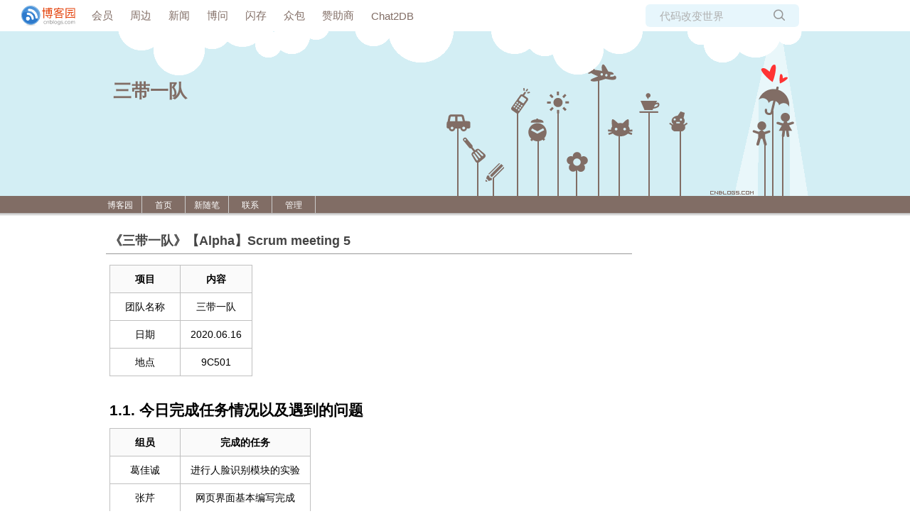

--- FILE ---
content_type: text/html; charset=utf-8
request_url: https://www.cnblogs.com/sandaiyi/p/13148697.html
body_size: 7411
content:
<!DOCTYPE html>
<html lang="zh-cn">
<head>
    <meta charset="utf-8" />
    <meta name="viewport" content="width=device-width, initial-scale=1.0" />
    <meta name="referrer" content="origin-when-cross-origin" />
    
    <meta name="description" content="项目 内容 团队名称 三带一队 日期 2020.06.16 地点 9C501 ##1.1. 今日完成任务情况以及遇到的问题 | 组员 | 完成的任务 | | | | | 葛佳诚 | 进行人脸识别模块的实验 | | 张芹 | 网页界面基本编写完成 | | 李佩杉 | 基本模块完成编写 | | 赵栋 |" />
    <meta property="og:description" content="项目 内容 团队名称 三带一队 日期 2020.06.16 地点 9C501 ##1.1. 今日完成任务情况以及遇到的问题 | 组员 | 完成的任务 | | | | | 葛佳诚 | 进行人脸识别模块的实验 | | 张芹 | 网页界面基本编写完成 | | 李佩杉 | 基本模块完成编写 | | 赵栋 |" />
    <meta property="og:image" content="https://img2020.cnblogs.com/blog/2009808/202006/2009808-20200616211514869-1542164460.jpg" />
    <meta http-equiv="Cache-Control" content="no-transform" />
    <meta http-equiv="Cache-Control" content="no-siteapp" />
    <meta http-equiv="X-UA-Compatible" content="IE=edge" />
    <title>《三带一队》【Alpha】Scrum meeting 5 - 三带一队 - 博客园</title>
    <link rel="icon" id="favicon" href="https://assets.cnblogs.com/favicon_v3_2.ico" type="image/x-icon" />
    <link rel="canonical" href="https://www.cnblogs.com/sandaiyi/p/13148697.html" />
    
    <link rel="stylesheet" href="/css/blog-common.min.css?v=R-rVrNMCww2yul5xXUhO700E4bdSawv9GWDBDURYdKA" />
    

    <link id="MainCss" rel="stylesheet" href="/skins/loveisintheair/bundle-loveisintheair.min.css?v=2eeF5VFetkv0ebUrveBo_MjLCMmhO1B4PudZOUBLn1Y" />
        <link id="highlighter-theme-cnblogs" type="text/css" rel="stylesheet" href="/css/hljs/cnblogs.css?v=5J1NDtbnnIr2Rc2SdhEMlMxD4l9Eydj88B31E7_NhS4" />
    <link type="text/css" rel="stylesheet" href="https://www.cnblogs.com/sandaiyi/custom.css?v=7iW/KQozkjI90d9kBPIWKK6tZdI=" />
    
    <link id="mobile-style" media="only screen and (max-width: 767px)" type="text/css" rel="stylesheet" href="/skins/loveisintheair/bundle-loveisintheair-mobile.min.css?v=t9cVfpei3Ued-Z6lrqKHdiUyK5-Pqh9_9xwnvOlXPr0" />
    
    <link type="application/rss+xml" rel="alternate" href="https://www.cnblogs.com/sandaiyi/rss" />
    <link type="application/rsd+xml" rel="EditURI" href="https://www.cnblogs.com/sandaiyi/rsd.xml" />
    <link type="application/wlwmanifest+xml" rel="wlwmanifest" href="https://www.cnblogs.com/sandaiyi/wlwmanifest.xml" />
    
    <script type="application/ld&#x2B;json">
    {
      "@context": "https://schema.org",
      "@type": "BlogPosting",
      "@id": "https://www.cnblogs.com/sandaiyi/p/13148697.html",
      "headline": "《三带一队》【Alpha】Scrum meeting 5",
      "description": "项目 内容 团队名称 三带一队 日期 2020.06.16 地点 9C501 ##1.1. 今日完成任务情况以及遇到的问题 | 组员 | 完成的任务 | | | | | 葛佳诚 | 进行人脸识别模块的实验 | | 张芹 | 网页界面基本编写完成 | | 李佩杉 | 基本模块完成编写 | | 赵栋 |",
      "image": [
        
      ],
      "author": {
        "@type": "Person",
        "@id": "https://www.cnblogs.com/sandaiyi/",
        "name": "三带一队",
        "url": "https://www.cnblogs.com/sandaiyi/"
      },
      "publisher": {
        "@type": "Organization",
        "@id": "https://www.cnblogs.com/",
        "name": "博客园",
        "url": "https://www.cnblogs.com/"
      },
      "datePublished": "2020-06-16T21:28:00.0000000&#x2B;08:00",
      "dateModified": "2020-06-20T12:46:00.0000000&#x2B;08:00",
      "wordCount": "1950",
      "isPartOf": {
        "@type": "Blog",
        "@id": "https://www.cnblogs.com/sandaiyi/",
        "name": "三带一队",
        "publisher": {
          "@type": "Organization",
          "@id": "https://www.cnblogs.com/",
          "name": "博客园"
        }
      }
    }
    </script>

    <script>
        var currentBlogId = 596881;
        var currentBlogApp = 'sandaiyi';
        var isLogined = false;
        var isBlogOwner = false;
        window.skinName = 'LoveIsIntheAir';
        var visitorUserId = '';
        window.hasCustomScript = true;
        window.cb_enable_mathjax = false;
        window.mathEngine = 0;
        window.codeHighlightEngine = 1;
        window.enableCodeLineNumber = false;
        window.codeHighlightTheme = 'cnblogs';
        window.darkModeCodeHighlightTheme = 'vs2015';
        window.isDarkCodeHighlightTheme = false;
        window.isDarkModeCodeHighlightThemeDark = true;
        window.isDisableCodeHighlighter = false;
        window.enableCodeThemeTypeFollowSystem = false;
        window.enableMacStyleCodeBlock = false;

    </script>
        <script>
            window.currentPostId = 13148697;
            window.currentPostDateAdded = '2020-06-16 21:28';
        </script>
    <script src="https://assets.cnblogs.com/scripts/jquery-3.3.1.min.js"></script>
    <script src="https://cdn-www.cnblogs.com/js/blog-common.min.js?v=NPyA1t2wNxOYnp80KQAziBJckrgd5DpYDtWwratUTJA"></script>
        <script>updateCustomBlogReferrer();</script>
    
</head>
<body class="skin-loveisintheair has-navbar">
    <a name="top"></a>
        <div id="imagebar" class="imagebar-mobile imagebar-text-mobile formobile">
                <a href="https://www.doubao.com?channel=cnblogs&amp;source=hw_db_cnblogs&amp;type=lunt&amp;theme=bianc" onclick="countCreativeClicks('M2-字节-豆包')" rel="nofollow">
                    <img src="https://img2024.cnblogs.com/blog/35695/202506/35695-20250620221146444-645204917.webp" alt="" onload="countCreativeImpressionsOnMobile('M2-字节-豆包')" />
                    <span id="m2_impression" style="display:none"></span>
                </a>
        </div>
    <div id="top_nav" class="navbar forpc">
        <nav id="nav_main" class="navbar-main">
            <ul id="nav_left" class="navbar-list navbar-left">
                <li class="navbar-branding">
                    <a href="https://www.cnblogs.com/" title="开发者的网上家园" role="banner">
                        <img src="//assets.cnblogs.com/logo.svg" alt="博客园logo" />
                    </a>
                </li>
                <li><a href="https://cnblogs.vip/">会员</a></li>
                <li><a href="https://cnblogs.vip/store">周边</a></li>
                <li><a href="https://news.cnblogs.com/" onclick="countClicks('nav', 'skin-navbar-news')">新闻</a></li>
                <li><a href="https://q.cnblogs.com/" onclick="countClicks('nav', 'skin-navbar-q')">博问</a></li>
                <li><a href="https://ing.cnblogs.com/" onclick="countClicks('nav', 'skin-navbar-ing')">闪存</a></li>
                <li><a href="https://www.cnblogs.com/cmt/p/18500368">众包</a></li>
                <li><a href="https://www.cnblogs.com/cmt/p/19316348">赞助商</a></li>
                <li><a href="https://chat2db-ai.com/" target="_blank" onclick="countClicks('nav', 'skin-navbar-chat2db')">Chat2DB</a></li>
            </ul>
            <ul id="nav_right" class="navbar-list navbar-right">
                <li>
                    <form id="zzk_search" class="navbar-search dropdown" action="https://zzk.cnblogs.com/s" method="get" role="search">
                        <input name="w" id="zzk_search_input" placeholder="代码改变世界" type="search" tabindex="3" autocomplete="off" />
                        <button id="zzk_search_button" onclick="window.navbarSearchManager.triggerActiveOption()">
                            <img id="search_icon" class="focus-hidden" src="//assets.cnblogs.com/icons/search.svg" alt="搜索" />
                            <img class="hidden focus-visible" src="//assets.cnblogs.com/icons/enter.svg" alt="搜索" />
                        </button>
                        <ul id="navbar_search_options" class="dropdown-menu quick-search-menu">
                            <li tabindex="0" class="active" onclick="zzkSearch(event, document.getElementById('zzk_search_input').value)">
                                <div class="keyword-wrapper">
                                    <img src="//assets.cnblogs.com/icons/search.svg" alt="搜索" />
                                    <div class="keyword"></div>
                                </div>
                                <span class="search-area">所有博客</span>
                            </li>
                                    <li tabindex="1" onclick="zzkBlogSearch(event, 'sandaiyi', document.getElementById('zzk_search_input').value)">
                                        <div class="keyword-wrapper">
                                            <img src="//assets.cnblogs.com/icons/search.svg" alt="搜索" />
                                            <div class="keyword"></div>
                                        </div>
                                        <span class="search-area">当前博客</span>
                                    </li>
                        </ul>
                    </form>
                </li>
                <li id="navbar_login_status" class="navbar-list">
                    <a class="navbar-user-info navbar-blog" href="https://i.cnblogs.com/EditPosts.aspx?opt=1" alt="写随笔" title="写随笔">
                        <img id="new_post_icon" class="navbar-icon" src="//assets.cnblogs.com/icons/newpost.svg" alt="写随笔" />
                    </a>
                    <a id="navblog-myblog-icon" class="navbar-user-info navbar-blog" href="https://account.cnblogs.com/blogapply" alt="我的博客" title="我的博客">
                        <img id="myblog_icon" class="navbar-icon" src="//assets.cnblogs.com/icons/myblog.svg" alt="我的博客" />
                    </a>
                    <a class="navbar-user-info navbar-message navbar-icon-wrapper" href="https://msg.cnblogs.com/" alt="短消息" title="短消息">
                        <img id="msg_icon" class="navbar-icon" src="//assets.cnblogs.com/icons/message.svg" alt="短消息" />
                        <span id="msg_count" style="display: none"></span>
                    </a>
                    <a id="navbar_lite_mode_indicator" data-current-page="blog" style="display: none" href="javascript:void(0)" alt="简洁模式" title="简洁模式启用，您在访问他人博客时会使用简洁款皮肤展示">
                        <img class="navbar-icon" src="//assets.cnblogs.com/icons/lite-mode-on.svg" alt="简洁模式" />
                    </a>
                    <div id="user_info" class="navbar-user-info dropdown">
                        <a class="dropdown-button" href="https://home.cnblogs.com/">
                            <img id="user_icon" class="navbar-avatar" src="//assets.cnblogs.com/icons/avatar-default.svg" alt="用户头像" />
                        </a>
                        <div class="dropdown-menu">
                            <a id="navblog-myblog-text" href="https://account.cnblogs.com/blogapply">我的博客</a>
                            <a href="https://home.cnblogs.com/">我的园子</a>
                            <a href="https://account.cnblogs.com/settings/account">账号设置</a>
                            <a href="https://vip.cnblogs.com/my">会员中心</a>
                            <a href="javascript:void(0)" id="navbar_lite_mode_toggle" title="简洁模式会使用简洁款皮肤显示所有博客">
    简洁模式 <span id="navbar_lite_mode_spinner" class="hide">...</span>
</a>

                            <a href="javascript:void(0)" onclick="account.logout();">退出登录</a>
                        </div>
                    </div>
                    <a class="navbar-anonymous" href="https://account.cnblogs.com/signup">注册</a>
                    <a class="navbar-anonymous" href="javascript:void(0);" onclick="account.login()">登录</a>
                </li>
            </ul>
        </nav>
    </div>

    <div id="page_begin_html">
        <script src="https://files.cnblogs.com/files/sandaiyi/mouse-click.js" defer></script>
<canvas width="1777" height="841" style="position: fixed; left: 0px; top: 0px; z-index: 2147483647; pointer-events: none;"></canvas>
    </div>

    

<center>
<div id="home">
<div id="header">
	<div id="blogTitle">
	<a href="https://www.cnblogs.com/sandaiyi/"><img id="blogLogo" src="/skins/loveisintheair/images/logo.gif" alt="" /></a>			
		

<h1><a id="Header1_HeaderTitle" class="headermaintitle HeaderMainTitle" href="https://www.cnblogs.com/sandaiyi">三带一队</a>
</h1>
<h2></h2>




		
	</div><!--end: blogTitle 博客的标题和副标题 -->
	<div id="navigator">
		
<ul id="navList">
	<li><a id="blog_nav_sitehome" class="menu" href="https://www.cnblogs.com/">
博客园</a>
</li>
	<li>
<a id="blog_nav_myhome" class="menu" href="https://www.cnblogs.com/sandaiyi/">
首页</a>
</li>
	<li>

<a id="blog_nav_newpost" class="menu" href="https://i.cnblogs.com/EditPosts.aspx?opt=1">
新随笔</a>
</li>
	<li>
<a id="blog_nav_contact" class="menu" href="https://msg.cnblogs.com/send/%E4%B8%89%E5%B8%A6%E4%B8%80%E9%98%9F">
联系</a></li>
	<li>
<a id="blog_nav_admin" class="menu" href="https://i.cnblogs.com/">
管理</a>
</li>
	<li>

	
</li>
</ul>


		<div class="blogStats">
			
			<div id="blog_stats_place_holder"><script>loadBlogStats();</script></div>
			
		</div><!--end: blogStats -->
	</div><!--end: navigator 博客导航栏 -->
</div><!--end: header 头部 -->

<div class="clear"></div>
	<div id="topicList">
		<div id="post_detail">

<div id="topics">
	<div class="post">
		<h1 class = "postTitle">
			<a id="cb_post_title_url" class="postTitle2 vertical-middle" href="https://www.cnblogs.com/sandaiyi/p/13148697.html" title="发布于 2020-06-16 21:28">
    <span role="heading" aria-level="2">《三带一队》【Alpha】Scrum meeting 5</span>
    

</a>

		</h1>
		<div class="clear"></div>
		<div class="postBody">
			<div id="cnblogs_post_body" class="blogpost-body cnblogs-markdown">
<table>
<thead>
<tr>
<th>项目</th>
<th>内容</th>
</tr>
</thead>
<tbody>
<tr>
<td>团队名称</td>
<td>三带一队</td>
</tr>
<tr>
<td>日期</td>
<td>2020.06.16</td>
</tr>
<tr>
<td>地点</td>
<td>9C501</td>
</tr>
</tbody>
</table>
<br>
<h2 id="11-今日完成任务情况以及遇到的问题">1.1. 今日完成任务情况以及遇到的问题</h2>
<table>
<thead>
<tr>
<th>组员</th>
<th>完成的任务</th>
</tr>
</thead>
<tbody>
<tr>
<td>葛佳诚</td>
<td>进行人脸识别模块的实验</td>
</tr>
<tr>
<td>张芹</td>
<td>网页界面基本编写完成</td>
</tr>
<tr>
<td>李佩杉</td>
<td>基本模块完成编写</td>
</tr>
<tr>
<td>赵栋</td>
<td>部分文档内容的编写</td>
</tr>
</tbody>
</table>
<p style="text-indent: 2em; font-size: 16px">任务的完成情况如下图所示。由于今天课程较多，今天用于编码的时间不多，因此在今天的任务中，我们暂时没有遇到新的问题。</p>
<div align="center"><img src="https://img2020.cnblogs.com/blog/2009808/202006/2009808-20200616211514869-1542164460.jpg" title="图1.1.1 Github界面" border="0" width="75%/"></div>
<p align="center">图1.1.1 Github界面</p>
<div align="center"><img src="https://img2020.cnblogs.com/blog/2009808/202006/2009808-20200616211533560-309723471.png" title="图1.1.2 系统界面" border="0" width="75%/"></div>
<p align="center">图1.1.2 系统界面</p>
<div align="center"><img src="https://img2020.cnblogs.com/blog/2009808/202006/2009808-20200616211542059-1709204022.png" title="图1.1.3 系统界面2" border="0" width="75%/"></div>
<p align="center">图1.1.3 系统界面2</p>
<h2 id="12-成员贡献时间">1.2. 成员贡献时间</h2>
<table>
<thead>
<tr>
<th>组员</th>
<th>贡献的时间（h）</th>
</tr>
</thead>
<tbody>
<tr>
<td>葛佳诚</td>
<td>2</td>
</tr>
<tr>
<td>张芹</td>
<td>2</td>
</tr>
<tr>
<td>李佩杉</td>
<td>2</td>
</tr>
<tr>
<td>赵栋</td>
<td>1</td>
</tr>
</tbody>
</table>
<h2 id="13-明天任务安排">1.3. 明天任务安排</h2>
<table>
<thead>
<tr>
<th>组员</th>
<th>明天的任务安排</th>
</tr>
</thead>
<tbody>
<tr>
<td>葛佳诚</td>
<td>人脸识别模块</td>
</tr>
<tr>
<td>张芹</td>
<td>人脸识别模块</td>
</tr>
<tr>
<td>李佩杉</td>
<td>部分模块与页面细节的编写</td>
</tr>
<tr>
<td>赵栋</td>
<td>编写系统有关的文档</td>
</tr>
</tbody>
</table>
<h2 id="14-站立会议照片">1.4. 站立会议照片</h2>
<p style="text-indent: 2em; font-size: 16px">站立会议照片如下：</p>
<div align="center"><img src="https://img2020.cnblogs.com/blog/2009808/202006/2009808-20200616212038379-1756539973.jpg" title="图1.4.1 会议照片" border="0" width="70%/"></div>
<p align="center">图1.4.1 会议照片</p>
<h2 id="15-项目燃尽图展示">1.5. 项目燃尽图展示</h2>
<p style="text-indent: 2em; font-size: 16px">项目的燃尽图如下，这里我们使用了在线的项目管理系统Worktile,其按照每天完成的任务自动生成燃尽图，它的绘图方式与其他类似软件有些不同，它绘制的图形在之前完成情况的基础上把实际线拉到最后的以表示项目还并没有完成：</p>
<div align="center"><img src="https://img2020.cnblogs.com/blog/2009808/202006/2009808-20200618220753320-1511617378.png" title="图1.5.1 项目燃尽图" border="0" width="80%/"></div>
<p align="center">图1.5.1 项目燃尽图</p>
<h2 id="16-项目总体进度">1.6. 项目总体进度</h2>
<p style="text-indent: 2em; font-size: 16px">今天是小组开始Alpha阶段冲刺的第五天，由于今天小组成员课程较多，用于编码的时间很少，因此项目的进展不大，希望之后我们的项目能进展顺利。</p>

</div>
<div class="clear"></div>
<div id="blog_post_info_block" role="contentinfo" class="post-meta-container">
    <div id="blog_post_info"></div>
    <div class="clear"></div>
    <div id="post_next_prev"></div>
</div>
		</div>
		<div class="postDesc">posted @ 
<span id="post-date" data-last-update-days="3.6375" data-date-updated="2020-06-20 12:46">2020-06-16 21:28</span>&nbsp;
<a href="https://www.cnblogs.com/sandaiyi">三带一队</a>&nbsp;
阅读(<span id="post_view_count">163</span>)&nbsp;
评论(<span id="post_comment_count">2</span>)&nbsp;
&nbsp;
<a href="javascript:void(0)" onclick="AddToWz(13148697);return false;">收藏</a>&nbsp;
<a href="javascript:void(0)" onclick="reportManager.report({ currentUserId: '', targetType: 'blogPost', targetId: '13148697', targetLink: 'https://www.cnblogs.com/sandaiyi/p/13148697.html', title: '《三带一队》【Alpha】Scrum meeting 5' })">举报</a>
</div>
	</div>
	
	
</div><!--end: topics 文章、评论容器-->
<script>
    var cb_entryId = 13148697, cb_entryCreatedDate = '2020-06-16 21:28', cb_postType = 1, cb_postTitle = '《三带一队》【Alpha】Scrum meeting 5';
    var allowComments = true, cb_blogId = 596881, cb_blogApp = 'sandaiyi', cb_blogUserGuid = 'dbe44528-72ba-42fe-1afb-08d7e0b363fc';
    mermaidRender.render()
    markdown_highlight()
    zoomManager.apply("#cnblogs_post_body img:not(.code_img_closed):not(.code_img_opened)");    
</script>
<a id="!comments"></a>
<div id="blog-comments-placeholder"></div>
<div id="comment_form" class="commentform">
    <a name="commentform"></a>
    <div id="divCommentShow"></div>
    <div id="comment_nav">
        <div class="comment-nav-right">
            <span id="span_refresh_tips"></span><a href="#" onclick="return RefreshPage();">刷新页面</a><a href="#top">返回顶部</a>
        </div>
    </div>
    <div id="comment_form_container"></div>
    <div class="ad_text_commentbox" id="ad_text_under_commentbox"></div>
        <div id="cnblogs_ch"></div>
    <div id="opt_under_post"></div>
        <div id="blog_c1" class="under-post-card below-post-card">
            <a href="https://dis.chatdesks.cn/chatdesk/jmcnblogs.html" rel="nofollow" target="_blank" onclick="countCreativeClicks('C1-jimeng')">
                <img src="https://img2024.cnblogs.com/blog/35695/202512/35695-20251205171919392-144975027.jpg" onload="countCreativeImpressions('C1-jimeng')" alt="" style="width:300px!important;height:250px!important;min-width:300px!important;max-width:300px!important;" />
                <span id="c1_impression" style="display:none"></span>
            </a>
        </div>
    <div id="under_post_card1"></div>
    <div id="related_posts_card"></div>
    <div id="under_post_card2"></div>
    <div id="HistoryToday" class="under-post-card below-post-card"></div>
    <script type="text/javascript">
        var commentManager = new blogCommentManager();
        commentManager.renderComments(0);
        fixPostBody();
        window.footnoteTipManager.generateFootnoteTips();

            window.tocManager.displayDisableTocTips = false;
            window.tocManager.generateToc();
            
            setTimeout(function() { countViews(cb_blogId, cb_entryId); }, 50);
            
            deliverT2();
            deliverC1C2();
            loadNewsAndKb();
            
            LoadPostCategoriesTags(cb_blogId, cb_entryId);
            
            LoadPostInfoBlock(cb_blogId, cb_entryId, cb_blogApp, cb_blogUserGuid);
            GetPrevNextPost(cb_entryId, cb_blogId, cb_entryCreatedDate, cb_postType);
            loadOptUnderPost();
            GetHistoryToday(cb_blogId, cb_blogApp, cb_entryCreatedDate);
                </script>
</div>

</div>


	</div><!--end: topicList 文章列表容器-->

	<div id="sideBar">
		<div id="sideBarMain">
			<div id="sidebar_news" class="newsItem">
    
<div class="newsItem">
<h3 class="catListTitle">公告</h3>
	<div id="blog-news" class="sidebar-news">
    <div id="sidebar_news_container">
    </div>
</div>
<script>loadBlogNews();</script>
</div>


</div>
			<div id="calendar"><div id="calendar"><div id="blog-calendar" style="display:none"></div></div>                
                    <script>loadBlogDefaultCalendar();</script></div>
			
			<DIV id="leftcontentcontainer">
				<div id="blog-sidecolumn"></div>
                    <script>loadBlogSideColumn();</script>
			</DIV>
			
		</div><!--end: sideBarMain -->
		<div class="clear"></div>
		<div id="footer">
			
<a href="https://www.cnblogs.com/" id="footer_site_link" class="footer-brand">博客园</a>
<span class="footer-copyright"> &nbsp;&copy;&nbsp; 2004-2026</span>
<br /><span class="footer-icp">
    <a target="_blank" href="http://www.beian.gov.cn/portal/registerSystemInfo?recordcode=33010602011771"><img src="//assets.cnblogs.com/images/ghs.png" />浙公网安备 33010602011771号</a>
    <a href="https://beian.miit.gov.cn" target="_blank">浙ICP备2021040463号-3</a>
</span>



		</div><!--end: footer -->
	</div><!--end: sideBar 侧边栏容器 -->
</div><!--end: home 自定义的最大容器 -->
</center>



    

    <input type="hidden" id="antiforgery_token" value="CfDJ8CE1tT_puDpHgc1zrpsLVP8eUkpFTUtbGRT7bp81MK77ZJYAUC3mBEaj5LxRyI50CcBCiQcEw82H7DMGXTnftMLZjSUl9NQJT8dGLKw4fBKBYNyHoEHnQA96XEGq3xVvq7pin93g6ebE5tucSIKXq9w" />
    <script async src="https://www.googletagmanager.com/gtag/js?id=G-M95P3TTWJZ"></script>
<script>
    window.dataLayer = window.dataLayer || [];
    function gtag() { dataLayer.push(arguments); }
    gtag('js', new Date());
    gtag('config', 'G-M95P3TTWJZ');
</script>
<script defer src="https://hm.baidu.com/hm.js?866c9be12d4a814454792b1fd0fed295"></script>
</body>
</html>


--- FILE ---
content_type: text/css
request_url: https://www.cnblogs.com/skins/loveisintheair/bundle-loveisintheair.min.css?v=2eeF5VFetkv0ebUrveBo_MjLCMmhO1B4PudZOUBLn1Y
body_size: 2052
content:
#EntryTag{margin-top:20px;font-size:12px;color:#808080}.topicListFooter{text-align:right;margin-right:10px;margin-top:10px}#divRefreshComments{text-align:right;margin-right:10px;margin-bottom:5px;font-size:12px}*{margin:0;padding:0}html{height:100%}body{color:#000;background:#fff;font-family:'PingFang SC','Microsoft YaHei','Helvetica Neue','Helvetica','Arial',sans-serif;font-size:9pt;min-height:101%;background:url('/skins/loveisintheair/images/bg_body.gif') repeat-x top left}@media only screen and (min-width:768px){body.has-navbar{background-position-y:44px}body.has-bannerbar{background-position-y:76px}}table{border-collapse:collapse;border-spacing:0}fieldset,img{border:0}li{list-style:none}h1,h2,h3,h4,h5,h6{font-size:100%;font-weight:normal}a:link{color:#000;text-decoration:none}a:visited{color:#000;text-decoration:none}a:hover{color:#f33;text-decoration:underline}a:active{color:#000;text-decoration:none}.clear{clear:both}.navbar{padding-left:20px;padding-right:20px;padding-top:6px;padding-bottom:6px;background-position-y:48px}.navbar a:link,.navbar a:active,.navbar a:hover,.navbar a:visited{color:#816d65}.navbar>nav{color:#816d65}.navbar>nav .navbar-search{background-color:#7fccf030}#home{margin:0 auto;width:1002px;text-align:left}#header{height:232px;background:url('/skins/loveisintheair/images/banner.gif') no-repeat top center;padding-bottom:5px}#blogTitle{height:232px;clear:both;position:relative}#blogTitle h1{font-size:26px;font-weight:bold;line-height:1.5em;float:left;position:absolute;left:20px;top:65px}#blogTitle h2{line-height:1.5em;float:left;text-align:right;color:#816d65;position:absolute;top:110px;left:25px}#blogTitle a{color:#816d65}#blogLogo{float:right}#navigator{height:20px;clear:both}#navList{height:25px;min-height:25px;float:left}#navList li{float:left}#navList a{display:block;width:5em;height:19px;_height:24px;float:left;text-align:center;padding-top:5px;border-right:1px solid #ccc}#navList a:link,#navList a:visited,#navList a:active{color:#fff}#navList a:hover{color:#fff;background-color:#f33;text-decoration:none}a.aHeaderXML{background:transparent url('/skins/loveisintheair/images/rss.gif') no-repeat center center}a.aHeaderXML img{display:none}.blogStats{float:right;color:#fff;margin-top:5px;margin-right:2px;text-align:right}#topicList{width:740px;min-height:200px;padding:10px 0 10px 10px;margin-top:10px;float:left;-o-text-overflow:ellipsis;text-overflow:ellipsis;overflow:hidden;word-break:break-all}.day{min-height:10px;_height:10px;margin-bottom:15px;padding-bottom:5px}.dayTitle{width:740px;min-height:25px;_height:25px;font-weight:bold;color:#666;font-size:14px;border-bottom:1px solid #000;margin-bottom:5px;color:#816d65}.dayTitle a:link,.dayTitle a:visited,.dayTitle a:active{color:#816d65}.postTitle{font-weight:bold;line-height:1.5em;width:740px;font-size:14px;min-height:25px;_height:25px}.postTitle a:link,.postTitle a:visited,.postTitle a:active{color:#444}.postTitle a:hover{color:#f60;text-decoration:none}.postCon{line-height:1.5em;width:740px;padding:10px 0;font-size:14px}.postDesc{float:right;width:500px;text-align:right;padding-right:5px;color:#333;margin-top:5px}.postDesc a:link,.postDesc a:visited,.postDesc a:active{color:#816d65}.postDesc a:hover{color:#82ceeb;text-decoration:underline}.postSeparator{clear:both;height:20px;margin:0 auto 15px auto;border-bottom:1px dashed #666}#sideBar{width:230px;_width:234px;min-height:200px;padding:10px 10px 5px 0;float:right;-o-text-overflow:ellipsis;text-overflow:ellipsis;overflow:hidden;word-break:break-all}.newsItem .catListTitle{display:none}.newsItem{padding:15px 0 5px 10px;margin-bottom:8px;line-height:170%}#calendar{width:229px}#calendar .Cal{width:100%;line-height:1.5em}#calendar td,#calendar th{font-size:12px}.Cal{border:0 solid #000;color:#816d65}.CalTitle{background:#fff;color:#82ceeb;font-weight:bold;height:30px;text-align:center;width:100%}.CalDayHeader{background:url('/skins/loveisintheair/images/bg_cal_day.gif') 50% 0 no-repeat;color:#fff;padding-bottom:5px}.CalNextPrev a:link,.CalNextPrev a:visited,.CalNextPrev a:active{font-weight:bold;background-color:#fff}.CalNextPrev a:hover{font-weight:bold;background-color:#82ceeb;color:#fff}#calendar table a:link,#calendar table a:visited,#calendar table a:active{font-weight:bold;color:#74584b}#calendar table a:hover{color:#fff;text-decoration:none;background-color:#82ceeb}.CalWeekendDay{background:#e9f7fa}.CalTodayDay{background:url('/skins/loveisintheair/images/bg_cal_today.gif') 50% 0 no-repeat;color:#fff}.catListTitle{font-weight:bold;min-height:40px;*height:40px;line-height:40px;text-align:left;margin-top:10px;margin-bottom:10px;background:url('/skins/loveisintheair/images/bg_li.gif') left center no-repeat;padding-left:35px;color:#82ceeb;font-size:20px}#leftcontentcontainer li{font-size:14px;line-height:1.8em}#leftcontentcontainer a{color:#816d65}.catListComment{line-height:1.5em}.divRecentComment{color:#666}#sideBarMain ul{line-height:1.5em}#topics{-o-text-overflow:ellipsis;text-overflow:ellipsis;overflow:hidden;word-break:break-all}#topics .postTitle{font-size:18px;font-weight:bold;border-bottom:1px solid #999;float:left;line-height:1.5em;width:100%;padding-left:5px;margin-bottom:10px}a.postTitle2{color:#000}a.postTitle2:hover{color:#f33}.postBody{padding:5px 2px 5px 5px;line-height:1.6;color:#000;font-size:14px}.postBody a:link,.postBody a:active,.postBody a:visited{color:#000;text-decoration:underline}.postBody a:hover{color:#f33}#EntryTag{font-size:9pt;color:#666}#EntryTag a{margin-left:5px}#EntryTag a:link,#EntryTag a:visited,#EntryTag a:active{color:#666}#EntryTag a:hover{color:#f60}#topics .postDesc{float:right;width:100%;text-align:right;padding-right:5px;color:#666;margin-top:5px}.feedback_area_title{font-weight:bold;margin-top:20px;padding-bottom:5px;border-bottom:1px solid #333;margin-bottom:10px;padding-left:8px;font-size:14px}.feedbackListSubtitle{color:#666}.feedbackListSubtitle a:link,.feedbackListSubtitle a:visited,.feedbackListSubtitle a:active{color:#37b1df;font-weight:normal}.feedbackListSubtitle a:hover{color:#f33;text-decoration:none}.feedbackManage{width:200px;text-align:right;float:right}.feedbackManage a:link,.feedbackManage a:visited,.feedbackManage a:active{color:#333}.feedbackCon{border-bottom:1px solid #ccc;background:url('/skins/loveisintheair/images/comment.gif') no-repeat 5px 0;padding:15px 18px 10px 40px;min-height:35px;_height:35px;margin-bottom:1em;line-height:1.5em}#divRefreshComments{text-align:right;margin-bottom:10px}.commenttb{width:320px}#AjaxHolder_PostComment_divCommnentArea td{font-size:12px;padding:3px}#AjaxHolder_PostComment_divCommnentArea a:link,#AjaxHolder_PostComment_divCommnentArea a:visited,#AjaxHolder_PostComment_divCommnentArea a:active{color:#816d65}.entrylistTitle{font-size:16px;font-weight:bold;border-bottom:1px solid #000;text-align:left;padding-bottom:3px;padding-right:10px}.entrylistDescription{color:#666;text-align:left;padding-top:5px;padding-bottom:5px;padding-right:10px;margin-bottom:10px}.entrylistItem{min-height:20px;_height:20px;margin-bottom:30px;padding-bottom:5px;width:100%}.entrylistPosttitle{font-size:11pt;font-weight:bold;border-bottom:1px dashed #816d65;line-height:1.5em;width:100%;padding-left:5px}.entrylistPosttitle a:hover{text-decoration:none}.entrylistPostSummary{margin-top:5px;padding-left:5px;margin-bottom:5px;font-size:14px;line-height:150%}.entrylistItemPostDesc{text-align:right;color:#666}.entrylistItemPostDesc a:link,.entrylistItemPostDesc a:visited,.entrylistItemPostDesc a:active{color:#666}.entrylistItemPostDesc a:hover{color:#f60}.entrylist .postSeparator{clear:both;width:100%;font-size:0;line-height:0;margin:0;padding:0;height:0;border:none}.PostListTitle{font-size:11pt;font-weight:bold;border-bottom:1px solid #000;text-align:right;padding-bottom:3px;padding-right:10px}h1.PostListTitle{text-align:left;font-size:18px}.pager{text-align:right;margin-right:10px}.PostList{border-bottom:1px solid #ccc;clear:both;min-height:1.5em;_height:1.5em;padding-top:10px;padding-left:5px;padding-right:5px;margin-bottom:5px}.postTitl2{float:left;font-size:14px;line-height:150%}.postDesc2{color:#666;float:right}.postText2{clear:both;color:#666;line-height:150%}#profile a,#profile a:link,#profile a:active,#profile a:visited{color:#816d65}.pfl_feedback_area_title{text-align:right;line-height:1.5em;font-weight:bold;border-bottom:1px solid #666;margin-bottom:10px}.pfl_feedbackItem{border-bottom:1px solid #000;margin-bottom:20px}.pfl_feedbacksubtitle{width:100%;border-bottom:1px dotted #666;height:1.5em;font-size:14px}.pfl_feedbackname{float:left}.pfl_feedbackManage{float:right}.pfl_feedbackCon{color:#000;padding-top:5px;padding-bottom:5px;line-height:150%}.pfl_feedbackAnswer{color:#816d65;line-height:150%;margin-bottom:10px}.tdSentMessage{text-align:right}.errorMessage{width:300px;float:left}.divPhoto{border:1px solid #ccc;padding:2px;margin-right:10px}.thumbTitle{font-size:16px;font-weight:bold;border-bottom:1px solid #000;text-align:left;padding-bottom:3px;padding-right:10px}.thumbDescription{color:#666;text-align:left;padding-top:5px;padding-bottom:5px;padding-right:10px;margin-bottom:10px}#footer{text-align:center;min-height:15px;_height:15px;border-top:1px solid #000;margin-top:10px;padding-top:10px;margin-bottom:20px}.personInfo{margin-bottom:20px}.pages{text-align:right}.postBody p,.postCon p{margin:5px auto 5px auto}.postBody h2{font-size:150%;margin:15px auto 2px auto;font-weight:bold}.postBody h3{font-size:120%;margin:15px auto 2px auto;font-weight:bold}.postBody h4{font-size:110%;margin:15px auto 2px auto;font-weight:bold;color:#333}.postBody h5{font-size:100%;margin:15px auto 2px auto;font-weight:bold;color:#333}.postBody a:link,.postBody a:visited,.postBody a:active{text-decoration:underline}.postCon a:link,.postCon a:visited,.postCon a:active{text-decoration:underline}.postBody ul,.postCon ul{margin-left:2em}.postBody li,.postCon li{list-style-type:disc;margin-bottom:1em}.blog_comment_body a:link,.blog_comment_body a:visited,.blog_comment_body a:active{text-decoration:underline}#thumbnails .divPhoto{display:inline-flex;margin-bottom:10px}#thumbnails .divPhoto img{max-width:300px}#cnblogs_post_body img{max-width:740px}

--- FILE ---
content_type: text/css; charset=utf-8
request_url: https://www.cnblogs.com/sandaiyi/custom.css?v=7iW/KQozkjI90d9kBPIWKK6tZdI=
body_size: 638
content:
/*界面*/
#topicList {
    padding: 10px 10px 10px 10px;
}
#topicList p {
    #text-indent:2em;
    line-height: 1.2em;
    font-size:16px;
}
#topicList span {
    font-weight: bold;
    line-height: 2em;
    text-indent:0;
}
#topicList table {
    text-align: center;
}
#cnblogs_post_body th, #cnblogs_post_body td, .cnblogs-post-body th, .cnblogs-post-body td {
    min-width: 70px;
}



/*去除广告*/
.c_ad_block {
    display: none !important;
}
#ad_t2{
   display: none !important;
}
#under_post_news{
   display: none !important;
}
/*结束*/
/*界面优化*/
#profile_block {
    font-size: 16px;
}
p#commentbox_opt a {
    display: none;
}
#comment_nav {
    display: none;
}
#footer {
    display: none;
}

